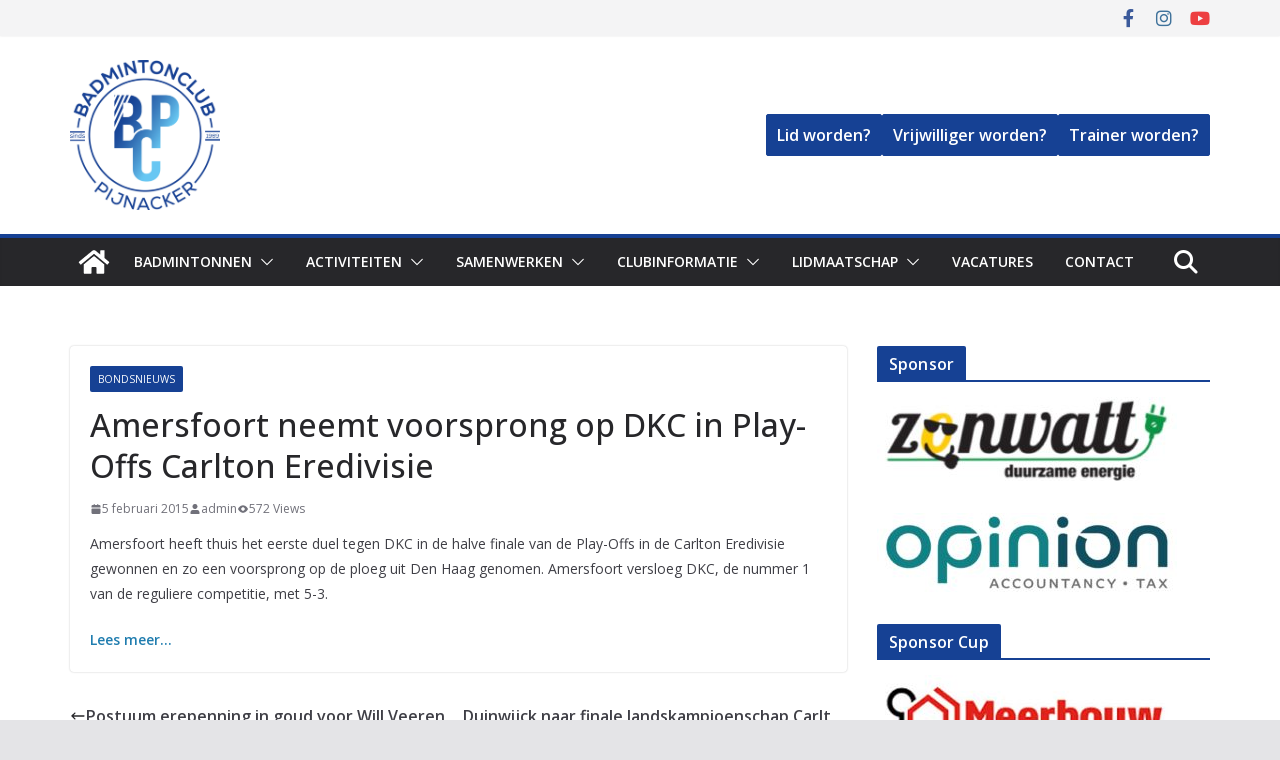

--- FILE ---
content_type: text/html; charset=UTF-8
request_url: https://www.bcpijnacker.nl/index.php/2015/02/05/amersfoort-neemt-voorsprong-op-dkc-in-play-offs-carlton-eredivisie/
body_size: 13451
content:
<!doctype html><html lang="nl-NL"><head><meta charset="UTF-8"/><meta name="viewport" content="width=device-width, initial-scale=1"><link rel="profile" href="http://gmpg.org/xfn/11"/><link media="all" href="https://www.bcpijnacker.nl/wp-content/cache/autoptimize/css/autoptimize_1494387e5f4484e3fbcc8e6ec1ab03b7.css" rel="stylesheet"><link media="screen" href="https://www.bcpijnacker.nl/wp-content/cache/autoptimize/css/autoptimize_d5f6a96584ba0edfadb122671c5d1f7e.css" rel="stylesheet"><title>Amersfoort neemt voorsprong op DKC in Play-Offs Carlton Eredivisie</title><meta name='robots' content='max-image-preview:large' /> <script>window._wca = window._wca || [];</script> <link rel='dns-prefetch' href='//stats.wp.com' /><link rel='dns-prefetch' href='//fonts.googleapis.com' /><link rel="alternate" type="application/rss+xml" title=" &raquo; feed" href="https://www.bcpijnacker.nl/index.php/feed/" /><link rel="alternate" type="application/rss+xml" title=" &raquo; reacties feed" href="https://www.bcpijnacker.nl/index.php/comments/feed/" /><link rel="alternate" type="text/calendar" title=" &raquo; iCal Feed" href="https://www.bcpijnacker.nl/index.php/events/?ical=1" /> <script type="text/javascript">window._wpemojiSettings = {"baseUrl":"https:\/\/s.w.org\/images\/core\/emoji\/15.0.3\/72x72\/","ext":".png","svgUrl":"https:\/\/s.w.org\/images\/core\/emoji\/15.0.3\/svg\/","svgExt":".svg","source":{"concatemoji":"https:\/\/www.bcpijnacker.nl\/wp-includes\/js\/wp-emoji-release.min.js?ver=6.7.4"}};
/*! This file is auto-generated */
!function(i,n){var o,s,e;function c(e){try{var t={supportTests:e,timestamp:(new Date).valueOf()};sessionStorage.setItem(o,JSON.stringify(t))}catch(e){}}function p(e,t,n){e.clearRect(0,0,e.canvas.width,e.canvas.height),e.fillText(t,0,0);var t=new Uint32Array(e.getImageData(0,0,e.canvas.width,e.canvas.height).data),r=(e.clearRect(0,0,e.canvas.width,e.canvas.height),e.fillText(n,0,0),new Uint32Array(e.getImageData(0,0,e.canvas.width,e.canvas.height).data));return t.every(function(e,t){return e===r[t]})}function u(e,t,n){switch(t){case"flag":return n(e,"\ud83c\udff3\ufe0f\u200d\u26a7\ufe0f","\ud83c\udff3\ufe0f\u200b\u26a7\ufe0f")?!1:!n(e,"\ud83c\uddfa\ud83c\uddf3","\ud83c\uddfa\u200b\ud83c\uddf3")&&!n(e,"\ud83c\udff4\udb40\udc67\udb40\udc62\udb40\udc65\udb40\udc6e\udb40\udc67\udb40\udc7f","\ud83c\udff4\u200b\udb40\udc67\u200b\udb40\udc62\u200b\udb40\udc65\u200b\udb40\udc6e\u200b\udb40\udc67\u200b\udb40\udc7f");case"emoji":return!n(e,"\ud83d\udc26\u200d\u2b1b","\ud83d\udc26\u200b\u2b1b")}return!1}function f(e,t,n){var r="undefined"!=typeof WorkerGlobalScope&&self instanceof WorkerGlobalScope?new OffscreenCanvas(300,150):i.createElement("canvas"),a=r.getContext("2d",{willReadFrequently:!0}),o=(a.textBaseline="top",a.font="600 32px Arial",{});return e.forEach(function(e){o[e]=t(a,e,n)}),o}function t(e){var t=i.createElement("script");t.src=e,t.defer=!0,i.head.appendChild(t)}"undefined"!=typeof Promise&&(o="wpEmojiSettingsSupports",s=["flag","emoji"],n.supports={everything:!0,everythingExceptFlag:!0},e=new Promise(function(e){i.addEventListener("DOMContentLoaded",e,{once:!0})}),new Promise(function(t){var n=function(){try{var e=JSON.parse(sessionStorage.getItem(o));if("object"==typeof e&&"number"==typeof e.timestamp&&(new Date).valueOf()<e.timestamp+604800&&"object"==typeof e.supportTests)return e.supportTests}catch(e){}return null}();if(!n){if("undefined"!=typeof Worker&&"undefined"!=typeof OffscreenCanvas&&"undefined"!=typeof URL&&URL.createObjectURL&&"undefined"!=typeof Blob)try{var e="postMessage("+f.toString()+"("+[JSON.stringify(s),u.toString(),p.toString()].join(",")+"));",r=new Blob([e],{type:"text/javascript"}),a=new Worker(URL.createObjectURL(r),{name:"wpTestEmojiSupports"});return void(a.onmessage=function(e){c(n=e.data),a.terminate(),t(n)})}catch(e){}c(n=f(s,u,p))}t(n)}).then(function(e){for(var t in e)n.supports[t]=e[t],n.supports.everything=n.supports.everything&&n.supports[t],"flag"!==t&&(n.supports.everythingExceptFlag=n.supports.everythingExceptFlag&&n.supports[t]);n.supports.everythingExceptFlag=n.supports.everythingExceptFlag&&!n.supports.flag,n.DOMReady=!1,n.readyCallback=function(){n.DOMReady=!0}}).then(function(){return e}).then(function(){var e;n.supports.everything||(n.readyCallback(),(e=n.source||{}).concatemoji?t(e.concatemoji):e.wpemoji&&e.twemoji&&(t(e.twemoji),t(e.wpemoji)))}))}((window,document),window._wpemojiSettings);</script> <link rel='stylesheet' id='colormag_googlefonts-css' href='//fonts.googleapis.com/css?family=Open+Sans%3A600%2Cregular%2C500&#038;subset=latin&#038;1&#038;display=swap&#038;ver=4.1.7' type='text/css' media='all' /> <script type="text/javascript" src="https://www.bcpijnacker.nl/wp-includes/js/jquery/jquery.min.js?ver=3.7.1" id="jquery-core-js"></script> <script type="text/javascript" id="wc-add-to-cart-js-extra">var wc_add_to_cart_params = {"ajax_url":"\/wp-admin\/admin-ajax.php","wc_ajax_url":"\/?wc-ajax=%%endpoint%%","i18n_view_cart":"Bekijk winkelwagen","cart_url":"https:\/\/www.bcpijnacker.nl\/index.php\/webshop\/winkelmand\/","is_cart":"","cart_redirect_after_add":"no"};</script> <script type="text/javascript" id="woocommerce-js-extra">var woocommerce_params = {"ajax_url":"\/wp-admin\/admin-ajax.php","wc_ajax_url":"\/?wc-ajax=%%endpoint%%","i18n_password_show":"Wachtwoord weergeven","i18n_password_hide":"Wachtwoord verbergen"};</script> <!--[if lte IE 8]> <script type="text/javascript" src="https://www.bcpijnacker.nl/wp-content/themes/colormag-pro/assets/js/html5shiv.min.js?ver=4.1.7" id="html5-js"></script> <![endif]--> <script type="text/javascript" src="https://stats.wp.com/s-202604.js" id="woocommerce-analytics-js" defer="defer" data-wp-strategy="defer"></script> <link rel="https://api.w.org/" href="https://www.bcpijnacker.nl/index.php/wp-json/" /><link rel="alternate" title="JSON" type="application/json" href="https://www.bcpijnacker.nl/index.php/wp-json/wp/v2/posts/1385" /><link rel="EditURI" type="application/rsd+xml" title="RSD" href="https://www.bcpijnacker.nl/xmlrpc.php?rsd" /><link rel="canonical" href="https://www.bcpijnacker.nl/index.php/2015/02/05/amersfoort-neemt-voorsprong-op-dkc-in-play-offs-carlton-eredivisie/" /><link rel='shortlink' href='https://www.bcpijnacker.nl/?p=1385' /><link rel="alternate" title="oEmbed (JSON)" type="application/json+oembed" href="https://www.bcpijnacker.nl/index.php/wp-json/oembed/1.0/embed?url=https%3A%2F%2Fwww.bcpijnacker.nl%2Findex.php%2F2015%2F02%2F05%2Famersfoort-neemt-voorsprong-op-dkc-in-play-offs-carlton-eredivisie%2F" /><link rel="alternate" title="oEmbed (XML)" type="text/xml+oembed" href="https://www.bcpijnacker.nl/index.php/wp-json/oembed/1.0/embed?url=https%3A%2F%2Fwww.bcpijnacker.nl%2Findex.php%2F2015%2F02%2F05%2Famersfoort-neemt-voorsprong-op-dkc-in-play-offs-carlton-eredivisie%2F&#038;format=xml" /><meta name="tec-api-version" content="v1"><meta name="tec-api-origin" content="https://www.bcpijnacker.nl"><link rel="alternate" href="https://www.bcpijnacker.nl/index.php/wp-json/tribe/events/v1/" /> <noscript><style>.woocommerce-product-gallery{ opacity: 1 !important; }</style></noscript><meta name="generator" content="Elementor 3.34.1; features: additional_custom_breakpoints; settings: css_print_method-internal, google_font-enabled, font_display-auto"></head><body class="post-template-default single single-post postid-1385 single-format-standard wp-custom-logo wp-embed-responsive theme-colormag-pro woocommerce-no-js tribe-no-js cm-header-layout-1 adv-style-1  wide woocommerce-active elementor-default elementor-kit-5806"><div id="page" class="hfeed site"> <a class="skip-link screen-reader-text" href="#main">Skip to content</a><header id="cm-masthead" class="cm-header cm-layout-1 cm-layout-1-style-1 cm-full-width"><div class="cm-top-bar"><div class="cm-container "><div class="cm-row"><div class="cm-top-bar__1"></div><div class="cm-top-bar__2"><div class="social-links"><ul><li><a href="https://www.facebook.com/BCPijnacker" target="_blank"><i class="fa fa-facebook"></i></a></li><li><a href="https://www.instagram.com/badmintonclubpijnacker/" target="_blank"><i class="fa fa-instagram"></i></a></li><li><a href="https://www.youtube.com/channel/UCq56cRipp2bEk9qtNUpH8lw" target="_blank"><i class="fa fa-youtube"></i></a></li></ul></div></div></div></div></div><div class="cm-main-header"><div id="cm-header-1" class="cm-header-1"><div class="cm-container"><div class="cm-row"><div class="cm-header-col-1"><div id="cm-site-branding" class="cm-site-branding"> <a href="https://www.bcpijnacker.nl/" class="custom-logo-link" rel="home"><img fetchpriority="high" width="2560" height="2558" src="https://www.bcpijnacker.nl/wp-content/uploads/2024/05/CBC_BCP_Logo_RGB-1-scaled.jpg" class="custom-logo" alt="" decoding="async" srcset="" sizes="(max-width: 2560px) 100vw, 2560px" /></a></div><div id="cm-site-info" class=""><h3 class="cm-site-title"> <a href="https://www.bcpijnacker.nl/" title="" rel="home"></a></h3></div></div><div class="cm-header-col-2"><div id="header-right-sidebar" class="clearfix"><aside id="block-9" class="widget widget_block clearfix"><div class="wp-block-buttons is-content-justification-left is-layout-flex wp-container-core-buttons-is-layout-1 wp-block-buttons-is-layout-flex"><div class="wp-block-button"><a class="wp-block-button__link has-text-align-center wp-element-button" href="https://www.bcpijnacker.nl/index.php/lidmaatschap-inschrijven/">Lid worden?</a></div><div class="wp-block-button"><a class="wp-block-button__link wp-element-button mail-link" href="javascript:;" data-enc-email=" ibbemvggre[at]opcvwanpxre.ay" data-wpel-link="ignore">Vrijwilliger worden?</a></div><div class="wp-block-button"><a class="wp-block-button__link wp-element-button" href="https://www.bcpijnacker.nl/index.php/2024/07/08/wij-zoeken-jou-als-trainer-voor-de-woensdagavond-2/">Trainer worden?</a></div></div></aside></div></div></div></div></div><div id="cm-header-2" class="cm-header-2"><nav id="cm-primary-nav" class="cm-primary-nav"><div class="cm-container"><div class="cm-row"><div class="cm-home-icon"> <a href="https://www.bcpijnacker.nl/"
 title=""
 > <svg class="cm-icon cm-icon--home" xmlns="http://www.w3.org/2000/svg" viewBox="0 0 28 22"><path d="M13.6465 6.01133L5.11148 13.0409V20.6278C5.11148 20.8242 5.18952 21.0126 5.32842 21.1515C5.46733 21.2904 5.65572 21.3685 5.85217 21.3685L11.0397 21.3551C11.2355 21.3541 11.423 21.2756 11.5611 21.1368C11.6992 20.998 11.7767 20.8102 11.7767 20.6144V16.1837C11.7767 15.9873 11.8547 15.7989 11.9937 15.66C12.1326 15.521 12.321 15.443 12.5174 15.443H15.4801C15.6766 15.443 15.865 15.521 16.0039 15.66C16.1428 15.7989 16.2208 15.9873 16.2208 16.1837V20.6111C16.2205 20.7086 16.2394 20.8052 16.2765 20.8953C16.3136 20.9854 16.3681 21.0673 16.4369 21.1364C16.5057 21.2054 16.5875 21.2602 16.6775 21.2975C16.7675 21.3349 16.864 21.3541 16.9615 21.3541L22.1472 21.3685C22.3436 21.3685 22.532 21.2904 22.6709 21.1515C22.8099 21.0126 22.8879 20.8242 22.8879 20.6278V13.0358L14.3548 6.01133C14.2544 5.93047 14.1295 5.88637 14.0006 5.88637C13.8718 5.88637 13.7468 5.93047 13.6465 6.01133ZM27.1283 10.7892L23.2582 7.59917V1.18717C23.2582 1.03983 23.1997 0.898538 23.0955 0.794359C22.9913 0.69018 22.8501 0.631653 22.7027 0.631653H20.1103C19.963 0.631653 19.8217 0.69018 19.7175 0.794359C19.6133 0.898538 19.5548 1.03983 19.5548 1.18717V4.54848L15.4102 1.13856C15.0125 0.811259 14.5134 0.632307 13.9983 0.632307C13.4832 0.632307 12.9841 0.811259 12.5864 1.13856L0.868291 10.7892C0.81204 10.8357 0.765501 10.8928 0.731333 10.9573C0.697165 11.0218 0.676038 11.0924 0.66916 11.165C0.662282 11.2377 0.669786 11.311 0.691245 11.3807C0.712704 11.4505 0.747696 11.5153 0.794223 11.5715L1.97469 13.0066C2.02109 13.063 2.07816 13.1098 2.14264 13.1441C2.20711 13.1784 2.27773 13.1997 2.35044 13.2067C2.42315 13.2137 2.49653 13.2063 2.56638 13.1849C2.63623 13.1636 2.70118 13.1286 2.7575 13.0821L13.6465 4.11333C13.7468 4.03247 13.8718 3.98837 14.0006 3.98837C14.1295 3.98837 14.2544 4.03247 14.3548 4.11333L25.2442 13.0821C25.3004 13.1286 25.3653 13.1636 25.435 13.1851C25.5048 13.2065 25.5781 13.214 25.6507 13.2071C25.7234 13.2003 25.794 13.1791 25.8584 13.145C25.9229 13.1108 25.98 13.0643 26.0265 13.008L27.207 11.5729C27.2535 11.5164 27.2883 11.4512 27.3095 11.3812C27.3307 11.3111 27.3379 11.2375 27.3306 11.1647C27.3233 11.0919 27.3016 11.0212 27.2669 10.9568C27.2322 10.8923 27.1851 10.8354 27.1283 10.7892Z" /></svg> </a></div><div class="cm-header-actions"><div class="cm-top-search"> <i class="fa fa-search search-top"></i><div class="search-form-top"><form action="https://www.bcpijnacker.nl/" class="search-form searchform clearfix" method="get" role="search"><div class="search-wrap"> <input type="search"
 class="s field"
 name="s"
 value=""
 placeholder="Zoeken"
 /> <button class="search-icon" type="submit"></button></div></form></div></div></div><p class="cm-menu-toggle" aria-expanded="false"> <svg class="cm-icon cm-icon--bars" xmlns="http://www.w3.org/2000/svg" viewBox="0 0 24 24"><path d="M21 19H3a1 1 0 0 1 0-2h18a1 1 0 0 1 0 2Zm0-6H3a1 1 0 0 1 0-2h18a1 1 0 0 1 0 2Zm0-6H3a1 1 0 0 1 0-2h18a1 1 0 0 1 0 2Z"></path></svg> <svg class="cm-icon cm-icon--x-mark" xmlns="http://www.w3.org/2000/svg" viewBox="0 0 24 24"><path d="m13.4 12 8.3-8.3c.4-.4.4-1 0-1.4s-1-.4-1.4 0L12 10.6 3.7 2.3c-.4-.4-1-.4-1.4 0s-.4 1 0 1.4l8.3 8.3-8.3 8.3c-.4.4-.4 1 0 1.4.2.2.4.3.7.3s.5-.1.7-.3l8.3-8.3 8.3 8.3c.2.2.5.3.7.3s.5-.1.7-.3c.4-.4.4-1 0-1.4L13.4 12z"></path></svg></p><div class="cm-menu-primary-container"><ul id="menu-main-menu" class="menu"><li id="menu-item-9214" class="menu-item menu-item-type-post_type menu-item-object-page menu-item-has-children menu-item-9214"><a href="https://www.bcpijnacker.nl/index.php/ik-ben-nieuw/">Badmintonnen</a><span role="button" tabindex="0" class="cm-submenu-toggle" onkeypress=""><svg class="cm-icon" xmlns="http://www.w3.org/2000/svg" xml:space="preserve" viewBox="0 0 24 24"><path d="M12 17.5c-.3 0-.5-.1-.7-.3l-9-9c-.4-.4-.4-1 0-1.4s1-.4 1.4 0l8.3 8.3 8.3-8.3c.4-.4 1-.4 1.4 0s.4 1 0 1.4l-9 9c-.2.2-.4.3-.7.3z"/></svg></span><ul class="sub-menu"><li id="menu-item-3043" class="menu-item menu-item-type-post_type menu-item-object-page menu-item-3043"><a href="https://www.bcpijnacker.nl/index.php/badmintonlessen/vrij-spelen/">Vrij spelen</a></li><li id="menu-item-3023" class="menu-item menu-item-type-post_type menu-item-object-page menu-item-3023"><a href="https://www.bcpijnacker.nl/index.php/badmintonles/">Trainen</a></li><li id="menu-item-3001" class="menu-item menu-item-type-post_type menu-item-object-page menu-item-has-children menu-item-3001"><a href="https://www.bcpijnacker.nl/index.php/competities/">Competitie</a><span role="button" tabindex="0" class="cm-submenu-toggle" onkeypress=""><svg class="cm-icon" xmlns="http://www.w3.org/2000/svg" xml:space="preserve" viewBox="0 0 24 24"><path d="M12 17.5c-.3 0-.5-.1-.7-.3l-9-9c-.4-.4-.4-1 0-1.4s1-.4 1.4 0l8.3 8.3 8.3-8.3c.4-.4 1-.4 1.4 0s.4 1 0 1.4l-9 9c-.2.2-.4.3-.7.3z"/></svg></span><ul class="sub-menu"><li id="menu-item-3133" class="menu-item menu-item-type-post_type menu-item-object-page menu-item-3133"><a href="https://www.bcpijnacker.nl/index.php/uitslagen/">Uitslagen</a></li></ul></li><li id="menu-item-3006" class="menu-item menu-item-type-post_type menu-item-object-page menu-item-3006"><a href="https://www.bcpijnacker.nl/index.php/toernooien/">Toernooien</a></li><li id="menu-item-9064" class="menu-item menu-item-type-post_type menu-item-object-page menu-item-9064"><a href="https://www.bcpijnacker.nl/index.php/blessure/">Blessures</a></li><li id="menu-item-3118" class="menu-item menu-item-type-post_type menu-item-object-page menu-item-3118"><a href="https://www.bcpijnacker.nl/index.php/badmintonlessen/speeltijden/">Tijden en locaties</a></li></ul></li><li id="menu-item-9448" class="menu-item menu-item-type-post_type menu-item-object-page menu-item-has-children menu-item-9448"><a href="https://www.bcpijnacker.nl/index.php/ik-ben-lid/">Activiteiten</a><span role="button" tabindex="0" class="cm-submenu-toggle" onkeypress=""><svg class="cm-icon" xmlns="http://www.w3.org/2000/svg" xml:space="preserve" viewBox="0 0 24 24"><path d="M12 17.5c-.3 0-.5-.1-.7-.3l-9-9c-.4-.4-.4-1 0-1.4s1-.4 1.4 0l8.3 8.3 8.3-8.3c.4-.4 1-.4 1.4 0s.4 1 0 1.4l-9 9c-.2.2-.4.3-.7.3z"/></svg></span><ul class="sub-menu"><li id="menu-item-8929" class="menu-item menu-item-type-custom menu-item-object-custom menu-item-8929"><a href="https://www.bcpijnacker.nl/index.php/events/">Agenda</a></li></ul></li><li id="menu-item-9445" class="menu-item menu-item-type-post_type menu-item-object-page menu-item-has-children menu-item-9445"><a href="https://www.bcpijnacker.nl/index.php/ik-wil-samenwerken-2/">Samenwerken</a><span role="button" tabindex="0" class="cm-submenu-toggle" onkeypress=""><svg class="cm-icon" xmlns="http://www.w3.org/2000/svg" xml:space="preserve" viewBox="0 0 24 24"><path d="M12 17.5c-.3 0-.5-.1-.7-.3l-9-9c-.4-.4-.4-1 0-1.4s1-.4 1.4 0l8.3 8.3 8.3-8.3c.4-.4 1-.4 1.4 0s.4 1 0 1.4l-9 9c-.2.2-.4.3-.7.3z"/></svg></span><ul class="sub-menu"><li id="menu-item-2865" class="menu-item menu-item-type-post_type menu-item-object-page menu-item-2865"><a href="https://www.bcpijnacker.nl/index.php/sponsors/sponsor-als-bedrijf/">Bedrijven</a></li><li id="menu-item-9042" class="menu-item menu-item-type-post_type menu-item-object-page menu-item-9042"><a href="https://www.bcpijnacker.nl/index.php/verenigingen/">Verenigingen</a></li><li id="menu-item-8845" class="menu-item menu-item-type-post_type menu-item-object-page menu-item-8845"><a href="https://www.bcpijnacker.nl/index.php/schoolbadminton/">Scholen/Kinderopvang</a></li></ul></li><li id="menu-item-3331" class="menu-item menu-item-type-custom menu-item-object-custom menu-item-has-children menu-item-3331"><a href="#">Clubinformatie</a><span role="button" tabindex="0" class="cm-submenu-toggle" onkeypress=""><svg class="cm-icon" xmlns="http://www.w3.org/2000/svg" xml:space="preserve" viewBox="0 0 24 24"><path d="M12 17.5c-.3 0-.5-.1-.7-.3l-9-9c-.4-.4-.4-1 0-1.4s1-.4 1.4 0l8.3 8.3 8.3-8.3c.4-.4 1-.4 1.4 0s.4 1 0 1.4l-9 9c-.2.2-.4.3-.7.3z"/></svg></span><ul class="sub-menu"><li id="menu-item-2925" class="menu-item menu-item-type-post_type menu-item-object-page menu-item-has-children menu-item-2925"><a href="https://www.bcpijnacker.nl/index.php/over-badminton-club-pijnacker/">Over ons</a><span role="button" tabindex="0" class="cm-submenu-toggle" onkeypress=""><svg class="cm-icon" xmlns="http://www.w3.org/2000/svg" xml:space="preserve" viewBox="0 0 24 24"><path d="M12 17.5c-.3 0-.5-.1-.7-.3l-9-9c-.4-.4-.4-1 0-1.4s1-.4 1.4 0l8.3 8.3 8.3-8.3c.4-.4 1-.4 1.4 0s.4 1 0 1.4l-9 9c-.2.2-.4.3-.7.3z"/></svg></span><ul class="sub-menu"><li id="menu-item-2913" class="menu-item menu-item-type-post_type menu-item-object-page menu-item-2913"><a href="https://www.bcpijnacker.nl/index.php/over-badminton-club-pijnacker/bestuursleden/">Bestuursleden</a></li><li id="menu-item-3119" class="menu-item menu-item-type-post_type menu-item-object-page menu-item-3119"><a href="https://www.bcpijnacker.nl/index.php/badmintonlessen/vertrouwens-contactpersoon/">Vertrouwenspersoon</a></li><li id="menu-item-10924" class="menu-item menu-item-type-post_type menu-item-object-page menu-item-10924"><a href="https://www.bcpijnacker.nl/index.php/statuten/">Statuten</a></li></ul></li><li id="menu-item-2873" class="menu-item menu-item-type-post_type menu-item-object-page menu-item-2873"><a href="https://www.bcpijnacker.nl/index.php/sponsors/onze-sponsors/">Onze sponsors</a></li><li id="menu-item-4827" class="menu-item menu-item-type-post_type menu-item-object-page menu-item-4827"><a href="https://www.bcpijnacker.nl/index.php/webshop/">Webshop</a></li><li id="menu-item-10088" class="menu-item menu-item-type-post_type menu-item-object-page menu-item-10088"><a href="https://www.bcpijnacker.nl/index.php/webshop/winkelmand/">Winkelmand</a></li></ul></li><li id="menu-item-4946" class="menu-item menu-item-type-custom menu-item-object-custom menu-item-has-children menu-item-4946"><a href="#">Lidmaatschap</a><span role="button" tabindex="0" class="cm-submenu-toggle" onkeypress=""><svg class="cm-icon" xmlns="http://www.w3.org/2000/svg" xml:space="preserve" viewBox="0 0 24 24"><path d="M12 17.5c-.3 0-.5-.1-.7-.3l-9-9c-.4-.4-.4-1 0-1.4s1-.4 1.4 0l8.3 8.3 8.3-8.3c.4-.4 1-.4 1.4 0s.4 1 0 1.4l-9 9c-.2.2-.4.3-.7.3z"/></svg></span><ul class="sub-menu"><li id="menu-item-4826" class="menu-item menu-item-type-post_type menu-item-object-page menu-item-4826"><a href="https://www.bcpijnacker.nl/index.php/contributie/">Contributie</a></li><li id="menu-item-3120" class="menu-item menu-item-type-post_type menu-item-object-page menu-item-3120"><a href="https://www.bcpijnacker.nl/index.php/lidmaatschap-inschrijven/">Inschrijven</a></li><li id="menu-item-7333" class="menu-item menu-item-type-custom menu-item-object-custom menu-item-7333"><a href="https://www.bcpijnacker.nl/index.php/uitschrijven/">Uitschrijven</a></li></ul></li><li id="menu-item-9026" class="menu-item menu-item-type-post_type menu-item-object-page menu-item-9026"><a href="https://www.bcpijnacker.nl/index.php/vacatures-2/">Vacatures</a></li><li id="menu-item-3122" class="menu-item menu-item-type-post_type menu-item-object-page menu-item-3122"><a href="https://www.bcpijnacker.nl/index.php/contact-2/">Contact</a></li></ul></div></div></div></nav></div></div></header><div id="cm-content" class="cm-content"><div class="cm-container"><div class="cm-row"><div id="cm-primary" class="cm-primary"><div class="cm-posts" class="clearfix"><article id="post-1385" class="post-1385 post type-post status-publish format-standard hentry category-bondsnieuws"><div class="cm-post-content"><div class="cm-entry-header-meta"><div class="cm-post-categories"><a href="https://www.bcpijnacker.nl/index.php/category/bondsnieuws/" rel="category tag">Bondsnieuws</a></div></div><header class="cm-entry-header"><h1 class="cm-entry-title"> Amersfoort neemt voorsprong op DKC in Play-Offs Carlton Eredivisie</h1></header><div class="cm-below-entry-meta "><span class="cm-post-date"><a href="https://www.bcpijnacker.nl/index.php/2015/02/05/amersfoort-neemt-voorsprong-op-dkc-in-play-offs-carlton-eredivisie/" title="00:00" rel="bookmark"><svg class="cm-icon cm-icon--calendar-fill" xmlns="http://www.w3.org/2000/svg" viewBox="0 0 24 24"><path d="M21.1 6.6v1.6c0 .6-.4 1-1 1H3.9c-.6 0-1-.4-1-1V6.6c0-1.5 1.3-2.8 2.8-2.8h1.7V3c0-.6.4-1 1-1s1 .4 1 1v.8h5.2V3c0-.6.4-1 1-1s1 .4 1 1v.8h1.7c1.5 0 2.8 1.3 2.8 2.8zm-1 4.6H3.9c-.6 0-1 .4-1 1v7c0 1.5 1.3 2.8 2.8 2.8h12.6c1.5 0 2.8-1.3 2.8-2.8v-7c0-.6-.4-1-1-1z"></path></svg> <time class="entry-date published updated" datetime="2015-02-05T00:00:00+01:00">5 februari 2015</time></a></span> <span class="cm-author cm-vcard"> <svg class="cm-icon cm-icon--user" xmlns="http://www.w3.org/2000/svg" viewBox="0 0 24 24"><path d="M7 7c0-2.8 2.2-5 5-5s5 2.2 5 5-2.2 5-5 5-5-2.2-5-5zm9 7H8c-2.8 0-5 2.2-5 5v2c0 .6.4 1 1 1h16c.6 0 1-.4 1-1v-2c0-2.8-2.2-5-5-5z"></path></svg> <a class="url fn n"
 href="https://www.bcpijnacker.nl/index.php/author/bcp/"
 title="admin"
 > admin </a> </span> <span class="cm-post-views"><svg class="cm-icon cm-icon--eye" xmlns="http://www.w3.org/2000/svg" viewBox="0 0 24 24"><path d="M21.9 11.6c-.2-.2-3.6-7-9.9-7s-9.8 6.7-9.9 7c-.1.3-.1.6 0 .9.2.2 3.7 7 9.9 7s9.7-6.8 9.9-7c.1-.3.1-.6 0-.9zM12 15.5c-2 0-3.5-1.5-3.5-3.5S10 8.5 12 8.5s3.5 1.5 3.5 3.5-1.5 3.5-3.5 3.5z"></path></svg><span class="total-views">572 Views</span></span></div><div class="cm-entry-summary"><p>Amersfoort heeft thuis het eerste duel tegen DKC in de halve finale van de Play-Offs in de Carlton Eredivisie gewonnen en zo een voorsprong op de ploeg uit Den Haag genomen. Amersfoort versloeg DKC, de nummer 1 van de reguliere competitie, met 5-3.</p><p><strong><a class="rssreadon" rel="external noopener noreferrer" title="Amersfoort neemt voorsprong op DKC in Play-Offs Ca" href="http://www.badminton.nl//nieuws/wedstrijdbadminton/amersfoort_neemt_voorsprong_op_dkc_in_play-offs_carlton_eredivisie" target="_blank">Lees meer&#8230;</a></strong></p></div></div></article></div><ul class="default-wp-page"><li class="previous"><a href="https://www.bcpijnacker.nl/index.php/2015/02/04/postuum-erepenning-in-goud-voor-will-veeren/" rel="prev"><span class="meta-nav"><svg class="cm-icon cm-icon--arrow-left-long" xmlns="http://www.w3.org/2000/svg" viewBox="0 0 24 24"><path d="M2 12.38a1 1 0 0 1 0-.76.91.91 0 0 1 .22-.33L6.52 7a1 1 0 0 1 1.42 0 1 1 0 0 1 0 1.41L5.36 11H21a1 1 0 0 1 0 2H5.36l2.58 2.58a1 1 0 0 1 0 1.41 1 1 0 0 1-.71.3 1 1 0 0 1-.71-.3l-4.28-4.28a.91.91 0 0 1-.24-.33Z"></path></svg></span> Postuum erepenning in goud voor Will Veeren</a></li><li class="next"><a href="https://www.bcpijnacker.nl/index.php/2015/02/08/duinwijck-naar-finale-landskampioenschap-carlton-eredivisie/" rel="next">Duinwijck naar finale landskampioenschap Carlton Eredivisie <span class="meta-nav"><svg class="cm-icon cm-icon--arrow-right-long" xmlns="http://www.w3.org/2000/svg" viewBox="0 0 24 24"><path d="M21.92 12.38a1 1 0 0 0 0-.76 1 1 0 0 0-.21-.33L17.42 7A1 1 0 0 0 16 8.42L18.59 11H2.94a1 1 0 1 0 0 2h15.65L16 15.58A1 1 0 0 0 16 17a1 1 0 0 0 1.41 0l4.29-4.28a1 1 0 0 0 .22-.34Z"></path></svg></span></a></li></ul></div><div id="cm-secondary" class="cm-secondary"><aside id="woocommerce_widget_cart-3" class="widget woocommerce widget_shopping_cart"><h3 class="cm-widget-title"><span>Cart</span></h3><div class="hide_cart_widget_if_empty"><div class="widget_shopping_cart_content"></div></div></aside><aside id="media_image-4" class="widget widget_media_image"><h3 class="cm-widget-title"><span>Sponsor</span></h3><a href="http://www.zonwatt.nl"><img width="300" height="84" src="https://www.bcpijnacker.nl/wp-content/uploads/2020/11/zonwatt_2020-320x90-1-300x84.jpg" class="image wp-image-6862  attachment-medium size-medium" alt="" style="max-width: 100%; height: auto;" decoding="async" srcset="https://www.bcpijnacker.nl/wp-content/uploads/2020/11/zonwatt_2020-320x90-1-300x84.jpg 300w, https://www.bcpijnacker.nl/wp-content/uploads/2020/11/zonwatt_2020-320x90-1.jpg 320w" sizes="(max-width: 300px) 100vw, 300px" /></a></aside><aside id="media_image-7" class="widget widget_media_image"><a href="https://opinionadviseurs.nl/"><img width="300" height="79" src="https://www.bcpijnacker.nl/wp-content/uploads/2023/03/BCP-Opinion-300x79.jpeg" class="image wp-image-8711  attachment-medium size-medium" alt="" style="max-width: 100%; height: auto;" decoding="async" srcset="https://www.bcpijnacker.nl/wp-content/uploads/2023/03/BCP-Opinion-300x79.jpeg 300w, https://www.bcpijnacker.nl/wp-content/uploads/2023/03/BCP-Opinion-1024x269.jpeg 1024w, https://www.bcpijnacker.nl/wp-content/uploads/2023/03/BCP-Opinion-768x202.jpeg 768w, https://www.bcpijnacker.nl/wp-content/uploads/2023/03/BCP-Opinion-1536x404.jpeg 1536w, https://www.bcpijnacker.nl/wp-content/uploads/2023/03/BCP-Opinion-600x158.jpeg 600w, https://www.bcpijnacker.nl/wp-content/uploads/2023/03/BCP-Opinion.jpeg 1600w" sizes="(max-width: 300px) 100vw, 300px" /></a></aside><aside id="media_image-5" class="widget widget_media_image"><h3 class="cm-widget-title"><span>Sponsor Cup</span></h3><a href="http://www.meerbouw.nl"><img width="300" height="84" src="https://www.bcpijnacker.nl/wp-content/uploads/2019/05/meerbouw_320x90-300x84.jpg" class="image wp-image-2832  attachment-medium size-medium" alt="" style="max-width: 100%; height: auto;" decoding="async" srcset="https://www.bcpijnacker.nl/wp-content/uploads/2019/05/meerbouw_320x90-300x84.jpg 300w, https://www.bcpijnacker.nl/wp-content/uploads/2019/05/meerbouw_320x90.jpg 320w" sizes="(max-width: 300px) 100vw, 300px" /></a></aside><aside id="block-8" class="widget widget_block"><h2 class="wp-block-heading">SponsorKliks</h2></aside><aside id="block-7" class="widget widget_block"><iframe src="https://bannerbuilder.sponsorkliks.com/skinfo.php?&background-color=FFE238&text-color=14832C&header-background-color=FFFFFF&header-text-color=FFFFFF&odd-row=FFFFFF&even-row=09494a&odd-row-text=09494a&even-row-text=ffffff&type=financial&club_id=4983&width=300&height=100" frameborder="0" width="300" height="100"></iframe></aside><aside id="media_image-10" class="widget widget_media_image"><h3 class="cm-widget-title"><span>Webshop</span></h3><a href="https://www.bcpijnacker.nl/index.php/webshop/"><img width="300" height="100" src="https://www.bcpijnacker.nl/wp-content/uploads/2023/01/webshop.jpg" class="image wp-image-8598  attachment-full size-full" alt="" style="max-width: 100%; height: auto;" decoding="async" /></a></aside></div></div></div></div><footer id="cm-footer" class="cm-footer "><div class="cm-footer-cols"><div class="cm-container"><div class="cm-row"><div class="cm-upper-footer-cols"><div class="cm-upper-footer-col cm-upper-footer-col--1"><aside id="block-6" class="widget widget_block"><h2 class="wp-block-heading">Al ons nieuws</h2></aside><aside id="block-5" class="widget widget_block widget_archive"><div class="wp-block-archives-dropdown wp-block-archives"><label for="wp-block-archives-1" class="wp-block-archives__label screen-reader-text">Archieven</label> <select id="wp-block-archives-1" name="archive-dropdown" onchange="document.location.href=this.options[this.selectedIndex].value;"><option value="">Maand selecteren</option><option value='https://www.bcpijnacker.nl/index.php/2026/01/'> januari 2026 &nbsp;(1)</option><option value='https://www.bcpijnacker.nl/index.php/2025/12/'> december 2025 &nbsp;(2)</option><option value='https://www.bcpijnacker.nl/index.php/2025/11/'> november 2025 &nbsp;(2)</option><option value='https://www.bcpijnacker.nl/index.php/2025/10/'> oktober 2025 &nbsp;(3)</option><option value='https://www.bcpijnacker.nl/index.php/2025/08/'> augustus 2025 &nbsp;(2)</option><option value='https://www.bcpijnacker.nl/index.php/2025/06/'> juni 2025 &nbsp;(3)</option><option value='https://www.bcpijnacker.nl/index.php/2025/05/'> mei 2025 &nbsp;(2)</option><option value='https://www.bcpijnacker.nl/index.php/2025/04/'> april 2025 &nbsp;(1)</option><option value='https://www.bcpijnacker.nl/index.php/2025/03/'> maart 2025 &nbsp;(1)</option><option value='https://www.bcpijnacker.nl/index.php/2025/02/'> februari 2025 &nbsp;(2)</option><option value='https://www.bcpijnacker.nl/index.php/2025/01/'> januari 2025 &nbsp;(3)</option><option value='https://www.bcpijnacker.nl/index.php/2024/11/'> november 2024 &nbsp;(1)</option><option value='https://www.bcpijnacker.nl/index.php/2024/10/'> oktober 2024 &nbsp;(2)</option><option value='https://www.bcpijnacker.nl/index.php/2024/09/'> september 2024 &nbsp;(2)</option><option value='https://www.bcpijnacker.nl/index.php/2024/07/'> juli 2024 &nbsp;(5)</option><option value='https://www.bcpijnacker.nl/index.php/2024/06/'> juni 2024 &nbsp;(2)</option><option value='https://www.bcpijnacker.nl/index.php/2024/05/'> mei 2024 &nbsp;(2)</option><option value='https://www.bcpijnacker.nl/index.php/2024/03/'> maart 2024 &nbsp;(3)</option><option value='https://www.bcpijnacker.nl/index.php/2024/02/'> februari 2024 &nbsp;(3)</option><option value='https://www.bcpijnacker.nl/index.php/2024/01/'> januari 2024 &nbsp;(1)</option><option value='https://www.bcpijnacker.nl/index.php/2023/12/'> december 2023 &nbsp;(2)</option><option value='https://www.bcpijnacker.nl/index.php/2023/11/'> november 2023 &nbsp;(3)</option><option value='https://www.bcpijnacker.nl/index.php/2023/10/'> oktober 2023 &nbsp;(3)</option><option value='https://www.bcpijnacker.nl/index.php/2023/09/'> september 2023 &nbsp;(3)</option><option value='https://www.bcpijnacker.nl/index.php/2023/08/'> augustus 2023 &nbsp;(1)</option><option value='https://www.bcpijnacker.nl/index.php/2023/07/'> juli 2023 &nbsp;(6)</option><option value='https://www.bcpijnacker.nl/index.php/2023/06/'> juni 2023 &nbsp;(11)</option><option value='https://www.bcpijnacker.nl/index.php/2023/05/'> mei 2023 &nbsp;(2)</option><option value='https://www.bcpijnacker.nl/index.php/2023/04/'> april 2023 &nbsp;(2)</option><option value='https://www.bcpijnacker.nl/index.php/2023/03/'> maart 2023 &nbsp;(3)</option><option value='https://www.bcpijnacker.nl/index.php/2023/02/'> februari 2023 &nbsp;(3)</option><option value='https://www.bcpijnacker.nl/index.php/2022/12/'> december 2022 &nbsp;(2)</option><option value='https://www.bcpijnacker.nl/index.php/2022/11/'> november 2022 &nbsp;(3)</option><option value='https://www.bcpijnacker.nl/index.php/2022/10/'> oktober 2022 &nbsp;(3)</option><option value='https://www.bcpijnacker.nl/index.php/2022/07/'> juli 2022 &nbsp;(7)</option><option value='https://www.bcpijnacker.nl/index.php/2022/06/'> juni 2022 &nbsp;(4)</option><option value='https://www.bcpijnacker.nl/index.php/2022/05/'> mei 2022 &nbsp;(4)</option><option value='https://www.bcpijnacker.nl/index.php/2022/04/'> april 2022 &nbsp;(2)</option><option value='https://www.bcpijnacker.nl/index.php/2022/03/'> maart 2022 &nbsp;(2)</option><option value='https://www.bcpijnacker.nl/index.php/2022/02/'> februari 2022 &nbsp;(3)</option><option value='https://www.bcpijnacker.nl/index.php/2022/01/'> januari 2022 &nbsp;(2)</option><option value='https://www.bcpijnacker.nl/index.php/2021/11/'> november 2021 &nbsp;(3)</option><option value='https://www.bcpijnacker.nl/index.php/2021/10/'> oktober 2021 &nbsp;(3)</option><option value='https://www.bcpijnacker.nl/index.php/2021/09/'> september 2021 &nbsp;(3)</option><option value='https://www.bcpijnacker.nl/index.php/2021/08/'> augustus 2021 &nbsp;(4)</option><option value='https://www.bcpijnacker.nl/index.php/2021/07/'> juli 2021 &nbsp;(6)</option><option value='https://www.bcpijnacker.nl/index.php/2021/06/'> juni 2021 &nbsp;(3)</option><option value='https://www.bcpijnacker.nl/index.php/2021/05/'> mei 2021 &nbsp;(2)</option><option value='https://www.bcpijnacker.nl/index.php/2021/03/'> maart 2021 &nbsp;(1)</option><option value='https://www.bcpijnacker.nl/index.php/2021/02/'> februari 2021 &nbsp;(2)</option><option value='https://www.bcpijnacker.nl/index.php/2020/10/'> oktober 2020 &nbsp;(1)</option><option value='https://www.bcpijnacker.nl/index.php/2020/09/'> september 2020 &nbsp;(2)</option><option value='https://www.bcpijnacker.nl/index.php/2020/08/'> augustus 2020 &nbsp;(10)</option><option value='https://www.bcpijnacker.nl/index.php/2020/07/'> juli 2020 &nbsp;(4)</option><option value='https://www.bcpijnacker.nl/index.php/2020/06/'> juni 2020 &nbsp;(1)</option><option value='https://www.bcpijnacker.nl/index.php/2020/05/'> mei 2020 &nbsp;(3)</option><option value='https://www.bcpijnacker.nl/index.php/2020/04/'> april 2020 &nbsp;(3)</option><option value='https://www.bcpijnacker.nl/index.php/2020/03/'> maart 2020 &nbsp;(6)</option><option value='https://www.bcpijnacker.nl/index.php/2020/02/'> februari 2020 &nbsp;(1)</option><option value='https://www.bcpijnacker.nl/index.php/2020/01/'> januari 2020 &nbsp;(4)</option><option value='https://www.bcpijnacker.nl/index.php/2019/12/'> december 2019 &nbsp;(2)</option><option value='https://www.bcpijnacker.nl/index.php/2019/09/'> september 2019 &nbsp;(4)</option><option value='https://www.bcpijnacker.nl/index.php/2019/07/'> juli 2019 &nbsp;(6)</option><option value='https://www.bcpijnacker.nl/index.php/2019/06/'> juni 2019 &nbsp;(2)</option><option value='https://www.bcpijnacker.nl/index.php/2019/05/'> mei 2019 &nbsp;(1)</option><option value='https://www.bcpijnacker.nl/index.php/2019/04/'> april 2019 &nbsp;(2)</option><option value='https://www.bcpijnacker.nl/index.php/2019/03/'> maart 2019 &nbsp;(8)</option><option value='https://www.bcpijnacker.nl/index.php/2019/02/'> februari 2019 &nbsp;(4)</option><option value='https://www.bcpijnacker.nl/index.php/2018/12/'> december 2018 &nbsp;(3)</option><option value='https://www.bcpijnacker.nl/index.php/2018/11/'> november 2018 &nbsp;(6)</option><option value='https://www.bcpijnacker.nl/index.php/2018/09/'> september 2018 &nbsp;(4)</option><option value='https://www.bcpijnacker.nl/index.php/2018/08/'> augustus 2018 &nbsp;(1)</option><option value='https://www.bcpijnacker.nl/index.php/2018/07/'> juli 2018 &nbsp;(6)</option><option value='https://www.bcpijnacker.nl/index.php/2018/06/'> juni 2018 &nbsp;(4)</option><option value='https://www.bcpijnacker.nl/index.php/2018/05/'> mei 2018 &nbsp;(1)</option><option value='https://www.bcpijnacker.nl/index.php/2018/04/'> april 2018 &nbsp;(1)</option><option value='https://www.bcpijnacker.nl/index.php/2018/03/'> maart 2018 &nbsp;(9)</option><option value='https://www.bcpijnacker.nl/index.php/2018/01/'> januari 2018 &nbsp;(3)</option><option value='https://www.bcpijnacker.nl/index.php/2017/12/'> december 2017 &nbsp;(2)</option><option value='https://www.bcpijnacker.nl/index.php/2017/11/'> november 2017 &nbsp;(5)</option><option value='https://www.bcpijnacker.nl/index.php/2017/10/'> oktober 2017 &nbsp;(2)</option><option value='https://www.bcpijnacker.nl/index.php/2017/09/'> september 2017 &nbsp;(3)</option><option value='https://www.bcpijnacker.nl/index.php/2017/08/'> augustus 2017 &nbsp;(2)</option><option value='https://www.bcpijnacker.nl/index.php/2017/07/'> juli 2017 &nbsp;(4)</option><option value='https://www.bcpijnacker.nl/index.php/2017/06/'> juni 2017 &nbsp;(6)</option><option value='https://www.bcpijnacker.nl/index.php/2017/04/'> april 2017 &nbsp;(8)</option><option value='https://www.bcpijnacker.nl/index.php/2017/03/'> maart 2017 &nbsp;(3)</option><option value='https://www.bcpijnacker.nl/index.php/2017/02/'> februari 2017 &nbsp;(1)</option><option value='https://www.bcpijnacker.nl/index.php/2017/01/'> januari 2017 &nbsp;(2)</option><option value='https://www.bcpijnacker.nl/index.php/2016/11/'> november 2016 &nbsp;(1)</option><option value='https://www.bcpijnacker.nl/index.php/2016/10/'> oktober 2016 &nbsp;(1)</option><option value='https://www.bcpijnacker.nl/index.php/2016/09/'> september 2016 &nbsp;(6)</option><option value='https://www.bcpijnacker.nl/index.php/2016/06/'> juni 2016 &nbsp;(11)</option><option value='https://www.bcpijnacker.nl/index.php/2016/05/'> mei 2016 &nbsp;(35)</option><option value='https://www.bcpijnacker.nl/index.php/2016/04/'> april 2016 &nbsp;(40)</option><option value='https://www.bcpijnacker.nl/index.php/2016/03/'> maart 2016 &nbsp;(40)</option><option value='https://www.bcpijnacker.nl/index.php/2016/02/'> februari 2016 &nbsp;(39)</option><option value='https://www.bcpijnacker.nl/index.php/2016/01/'> januari 2016 &nbsp;(34)</option><option value='https://www.bcpijnacker.nl/index.php/2015/12/'> december 2015 &nbsp;(28)</option><option value='https://www.bcpijnacker.nl/index.php/2015/11/'> november 2015 &nbsp;(25)</option><option value='https://www.bcpijnacker.nl/index.php/2015/10/'> oktober 2015 &nbsp;(54)</option><option value='https://www.bcpijnacker.nl/index.php/2015/09/'> september 2015 &nbsp;(47)</option><option value='https://www.bcpijnacker.nl/index.php/2015/08/'> augustus 2015 &nbsp;(35)</option><option value='https://www.bcpijnacker.nl/index.php/2015/07/'> juli 2015 &nbsp;(26)</option><option value='https://www.bcpijnacker.nl/index.php/2015/06/'> juni 2015 &nbsp;(35)</option><option value='https://www.bcpijnacker.nl/index.php/2015/05/'> mei 2015 &nbsp;(30)</option><option value='https://www.bcpijnacker.nl/index.php/2015/04/'> april 2015 &nbsp;(29)</option><option value='https://www.bcpijnacker.nl/index.php/2015/03/'> maart 2015 &nbsp;(45)</option><option value='https://www.bcpijnacker.nl/index.php/2015/02/'> februari 2015 &nbsp;(47)</option><option value='https://www.bcpijnacker.nl/index.php/2015/01/'> januari 2015 &nbsp;(41)</option><option value='https://www.bcpijnacker.nl/index.php/2014/12/'> december 2014 &nbsp;(34)</option><option value='https://www.bcpijnacker.nl/index.php/2014/11/'> november 2014 &nbsp;(28)</option><option value='https://www.bcpijnacker.nl/index.php/2014/10/'> oktober 2014 &nbsp;(48)</option><option value='https://www.bcpijnacker.nl/index.php/2014/09/'> september 2014 &nbsp;(47)</option><option value='https://www.bcpijnacker.nl/index.php/2014/08/'> augustus 2014 &nbsp;(36)</option><option value='https://www.bcpijnacker.nl/index.php/2014/07/'> juli 2014 &nbsp;(32)</option><option value='https://www.bcpijnacker.nl/index.php/2014/06/'> juni 2014 &nbsp;(43)</option><option value='https://www.bcpijnacker.nl/index.php/2014/05/'> mei 2014 &nbsp;(59)</option><option value='https://www.bcpijnacker.nl/index.php/2014/04/'> april 2014 &nbsp;(69)</option><option value='https://www.bcpijnacker.nl/index.php/2014/03/'> maart 2014 &nbsp;(82)</option><option value='https://www.bcpijnacker.nl/index.php/2014/02/'> februari 2014 &nbsp;(72)</option><option value='https://www.bcpijnacker.nl/index.php/2014/01/'> januari 2014 &nbsp;(63)</option><option value='https://www.bcpijnacker.nl/index.php/2013/12/'> december 2013 &nbsp;(44)</option><option value='https://www.bcpijnacker.nl/index.php/2013/11/'> november 2013 &nbsp;(2)</option><option value='https://www.bcpijnacker.nl/index.php/2013/10/'> oktober 2013 &nbsp;(1)</option><option value='https://www.bcpijnacker.nl/index.php/2013/09/'> september 2013 &nbsp;(1)</option><option value='https://www.bcpijnacker.nl/index.php/2013/06/'> juni 2013 &nbsp;(4)</option><option value='https://www.bcpijnacker.nl/index.php/2013/04/'> april 2013 &nbsp;(1)</option><option value='https://www.bcpijnacker.nl/index.php/2013/03/'> maart 2013 &nbsp;(1)</option><option value='https://www.bcpijnacker.nl/index.php/2013/01/'> januari 2013 &nbsp;(1)</option><option value='https://www.bcpijnacker.nl/index.php/2012/09/'> september 2012 &nbsp;(1)</option><option value='https://www.bcpijnacker.nl/index.php/2012/08/'> augustus 2012 &nbsp;(1)</option><option value='https://www.bcpijnacker.nl/index.php/2012/06/'> juni 2012 &nbsp;(2)</option><option value='https://www.bcpijnacker.nl/index.php/2012/04/'> april 2012 &nbsp;(1)</option><option value='https://www.bcpijnacker.nl/index.php/2012/03/'> maart 2012 &nbsp;(3)</option><option value='https://www.bcpijnacker.nl/index.php/2011/12/'> december 2011 &nbsp;(4)</option><option value='https://www.bcpijnacker.nl/index.php/2011/11/'> november 2011 &nbsp;(2)</option><option value='https://www.bcpijnacker.nl/index.php/2011/10/'> oktober 2011 &nbsp;(1)</option><option value='https://www.bcpijnacker.nl/index.php/2011/05/'> mei 2011 &nbsp;(1)</option><option value='https://www.bcpijnacker.nl/index.php/2011/04/'> april 2011 &nbsp;(4)</option><option value='https://www.bcpijnacker.nl/index.php/2011/03/'> maart 2011 &nbsp;(1)</option><option value='https://www.bcpijnacker.nl/index.php/2010/12/'> december 2010 &nbsp;(3)</option><option value='https://www.bcpijnacker.nl/index.php/2010/11/'> november 2010 &nbsp;(5)</option><option value='https://www.bcpijnacker.nl/index.php/2010/10/'> oktober 2010 &nbsp;(2)</option><option value='https://www.bcpijnacker.nl/index.php/2010/08/'> augustus 2010 &nbsp;(1)</option><option value='https://www.bcpijnacker.nl/index.php/2010/06/'> juni 2010 &nbsp;(2)</option><option value='https://www.bcpijnacker.nl/index.php/2010/02/'> februari 2010 &nbsp;(1)</option><option value='https://www.bcpijnacker.nl/index.php/2009/03/'> maart 2009 &nbsp;(1)</option> </select></div></aside><aside id="block-20" class="widget widget_block widget_search"><form role="search" method="get" action="https://www.bcpijnacker.nl/" class="wp-block-search__button-outside wp-block-search__text-button wp-block-search"    ><label class="wp-block-search__label" for="wp-block-search__input-2" >Zoeken</label><div class="wp-block-search__inside-wrapper " ><input class="wp-block-search__input" id="wp-block-search__input-2" placeholder="Zoeken door de hele website" value="" type="search" name="s" required /><button aria-label="Zoeken" class="wp-block-search__button wp-element-button" type="submit" >Zoeken</button></div></form></aside></div><div class="cm-upper-footer-col cm-upper-footer-col--2"><aside id="block-18" class="widget widget_block"><h2 class="wp-block-heading">Openingstijden</h2></aside><aside id="block-17" class="widget widget_block"><figure class="wp-block-table"><table><tbody><tr><td>Maandag</td><td>20:00 - 22:00</td><td>Viergang</td></tr><tr><td>Woensdag</td><td>18:00 - 21:30</td><td>Emerald</td></tr><tr><td>Donderdag</td><td>20:30 - 22:30</td><td>Baken</td></tr><tr><td>Zaterdag</td><td>08:30 - 10:30</td><td>Viergang</td></tr></tbody></table></figure></aside></div><div class="cm-upper-footer-col cm-upper-footer-col--3"><aside id="block-19" class="widget widget_block"><h2 class="wp-block-heading">Webshop</h2></aside><aside id="colormag_300x250_advertisement_widget-2" class="widget widget_300x250_advertisement"><div class="advertisement_300x250"><div class="cm-advertisement-content"><a href="https://www.bcpijnacker.nl/index.php/webshop/" class="single_ad_300x250" target="_blank" rel="nofollow"><img src="https://www.bcpijnacker.nl/wp-content/uploads/2023/01/webshop.jpg" width="300" height="250" alt=""></a></div></div></aside></div></div></div></div></div><div class="cm-footer-bar cm-footer-bar-style-1"><div class="cm-container"><div class="cm-row"><div class="cm-footer-bar-area"><div class="cm-footer-bar__1"><div class="social-links"><ul><li><a href="https://www.facebook.com/BCPijnacker" target="_blank"><i class="fa fa-facebook"></i></a></li><li><a href="https://www.instagram.com/badmintonclubpijnacker/" target="_blank"><i class="fa fa-instagram"></i></a></li><li><a href="https://www.youtube.com/channel/UCq56cRipp2bEk9qtNUpH8lw" target="_blank"><i class="fa fa-youtube"></i></a></li></ul></div></div><div class="cm-footer-bar__2"> Copyright ©  2026 <a href="https://www.bcpijnacker.nl/" title="" ><span></span></a>. All rights reserved. Site door Creatosaurus</div></div></div></div></div></footer></div> <script>jQuery(document).ready(function() {
	jQuery('.tabs .tab-links a').on('click', function(e) {
		var currentAttrValue = jQuery(this).attr('href');

		// Show/Hide Tabs
		jQuery('.tabs ' + currentAttrValue).show().siblings().hide();

		// Change/remove current tab to active
		jQuery(this).parent('li').addClass('active').siblings().removeClass('active');

		e.preventDefault();
	});
});</script> <script>( function ( body ) {
			'use strict';
			body.className = body.className.replace( /\btribe-no-js\b/, 'tribe-js' );
		} )( document.body );</script> <script>var tribe_l10n_datatables = {"aria":{"sort_ascending":": activate to sort column ascending","sort_descending":": activate to sort column descending"},"length_menu":"Show _MENU_ entries","empty_table":"No data available in table","info":"Showing _START_ to _END_ of _TOTAL_ entries","info_empty":"Showing 0 to 0 of 0 entries","info_filtered":"(filtered from _MAX_ total entries)","zero_records":"No matching records found","search":"Search:","all_selected_text":"All items on this page were selected. ","select_all_link":"Select all pages","clear_selection":"Clear Selection.","pagination":{"all":"All","next":"Next","previous":"Previous"},"select":{"rows":{"0":"","_":": Selected %d rows","1":": Selected 1 row"}},"datepicker":{"dayNames":["zondag","maandag","dinsdag","woensdag","donderdag","vrijdag","zaterdag"],"dayNamesShort":["zo","ma","di","wo","do","vr","za"],"dayNamesMin":["Z","M","D","W","D","V","Z"],"monthNames":["januari","februari","maart","april","mei","juni","juli","augustus","september","oktober","november","december"],"monthNamesShort":["januari","februari","maart","april","mei","juni","juli","augustus","september","oktober","november","december"],"monthNamesMin":["jan","feb","mrt","apr","mei","jun","jul","aug","sep","okt","nov","dec"],"nextText":"Next","prevText":"Prev","currentText":"Today","closeText":"Done","today":"Today","clear":"Clear"}};</script> <script>const lazyloadRunObserver = () => {
					const lazyloadBackgrounds = document.querySelectorAll( `.e-con.e-parent:not(.e-lazyloaded)` );
					const lazyloadBackgroundObserver = new IntersectionObserver( ( entries ) => {
						entries.forEach( ( entry ) => {
							if ( entry.isIntersecting ) {
								let lazyloadBackground = entry.target;
								if( lazyloadBackground ) {
									lazyloadBackground.classList.add( 'e-lazyloaded' );
								}
								lazyloadBackgroundObserver.unobserve( entry.target );
							}
						});
					}, { rootMargin: '200px 0px 200px 0px' } );
					lazyloadBackgrounds.forEach( ( lazyloadBackground ) => {
						lazyloadBackgroundObserver.observe( lazyloadBackground );
					} );
				};
				const events = [
					'DOMContentLoaded',
					'elementor/lazyload/observe',
				];
				events.forEach( ( event ) => {
					document.addEventListener( event, lazyloadRunObserver );
				} );</script> <script type='text/javascript'>(function () {
			var c = document.body.className;
			c = c.replace(/woocommerce-no-js/, 'woocommerce-js');
			document.body.className = c;
		})();</script> <style id='core-block-supports-inline-css' type='text/css'>.wp-container-core-buttons-is-layout-1{justify-content:flex-start;}</style> <script type="text/javascript" src="https://www.bcpijnacker.nl/wp-includes/js/dist/hooks.min.js?ver=4d63a3d491d11ffd8ac6" id="wp-hooks-js"></script> <script type="text/javascript" src="https://www.bcpijnacker.nl/wp-includes/js/dist/i18n.min.js?ver=5e580eb46a90c2b997e6" id="wp-i18n-js"></script> <script type="text/javascript" id="wp-i18n-js-after">wp.i18n.setLocaleData( { 'text direction\u0004ltr': [ 'ltr' ] } );</script> <script type="text/javascript" id="contact-form-7-js-translations">( function( domain, translations ) {
	var localeData = translations.locale_data[ domain ] || translations.locale_data.messages;
	localeData[""].domain = domain;
	wp.i18n.setLocaleData( localeData, domain );
} )( "contact-form-7", {"translation-revision-date":"2025-11-30 09:13:36+0000","generator":"GlotPress\/4.0.3","domain":"messages","locale_data":{"messages":{"":{"domain":"messages","plural-forms":"nplurals=2; plural=n != 1;","lang":"nl"},"This contact form is placed in the wrong place.":["Dit contactformulier staat op de verkeerde plek."],"Error:":["Fout:"]}},"comment":{"reference":"includes\/js\/index.js"}} );</script> <script type="text/javascript" id="contact-form-7-js-before">var wpcf7 = {
    "api": {
        "root": "https:\/\/www.bcpijnacker.nl\/index.php\/wp-json\/",
        "namespace": "contact-form-7\/v1"
    }
};</script> <script type="text/javascript" id="colormag-custom-js-extra">var colormag_load_more = {"tg_nonce":"af8c07b60c","ajax_url":"https:\/\/www.bcpijnacker.nl\/wp-admin\/admin-ajax.php"};</script> <script type="text/javascript" id="colormag-loadmore-js-extra">var colormag_script_vars = {"no_more_posts":"No more post"};</script> <script type="text/javascript" src="https://www.bcpijnacker.nl/wp-includes/js/dist/vendor/wp-polyfill.min.js?ver=3.15.0" id="wp-polyfill-js"></script> <script type="text/javascript" id="cart-widget-js-extra">var actions = {"is_lang_switched":"0","force_reset":"0"};</script> <script type="text/javascript" id="wc-order-attribution-js-extra">var wc_order_attribution = {"params":{"lifetime":1.0e-5,"session":30,"base64":false,"ajaxurl":"https:\/\/www.bcpijnacker.nl\/wp-admin\/admin-ajax.php","prefix":"wc_order_attribution_","allowTracking":true},"fields":{"source_type":"current.typ","referrer":"current_add.rf","utm_campaign":"current.cmp","utm_source":"current.src","utm_medium":"current.mdm","utm_content":"current.cnt","utm_id":"current.id","utm_term":"current.trm","utm_source_platform":"current.plt","utm_creative_format":"current.fmt","utm_marketing_tactic":"current.tct","session_entry":"current_add.ep","session_start_time":"current_add.fd","session_pages":"session.pgs","session_count":"udata.vst","user_agent":"udata.uag"}};</script> <script type="text/javascript" id="jetpack-stats-js-before">_stq = window._stq || [];
_stq.push([ "view", {"v":"ext","blog":"221574956","post":"1385","tz":"1","srv":"www.bcpijnacker.nl","j":"1:15.4"} ]);
_stq.push([ "clickTrackerInit", "221574956", "1385" ]);</script> <script type="text/javascript" src="https://stats.wp.com/e-202604.js" id="jetpack-stats-js" defer="defer" data-wp-strategy="defer"></script> <script type="text/javascript" id="wc-cart-fragments-js-extra">var wc_cart_fragments_params = {"ajax_url":"\/wp-admin\/admin-ajax.php","wc_ajax_url":"\/?wc-ajax=%%endpoint%%","cart_hash_key":"wc_cart_hash_8beac8f8c056d50ff5936a84a866257f","fragment_name":"wc_fragments_8beac8f8c056d50ff5936a84a866257f","request_timeout":"5000"};</script> <script type="text/javascript" id="wcpa-front-js-extra">var wcpa_front = {"api_nonce":null,"root":"https:\/\/www.bcpijnacker.nl\/index.php\/wp-json\/wcpa\/front\/","assets_url":"https:\/\/www.bcpijnacker.nl\/wp-content\/plugins\/woo-custom-product-addons\/assets\/","date_format":"j F Y","time_format":"H:i","validation_messages":{"formError":"Fix the errors shown above","requiredError":"Field is required","maxlengthError":"Maximum %s characters allowed","minValueError":"Minimum value required: %s","maxValueError":"Maximum value allowed: %s","validEmailError":"Provide a valid email address","validUrlError":"Provide a valid URL"},"ajax_add_to_cart":"","i18n_view_cart":"Bekijk winkelwagen","cart_url":"https:\/\/www.bcpijnacker.nl\/index.php\/webshop\/winkelmand\/","is_cart":"","init_triggers":["wcpt_product_modal_ready","qv_loader_stop","quick_view_pro:load","elementor\/popup\/show","xt_wooqv-product-loaded","woodmart-quick-view-displayed","porto_init_countdown","woopack.quickview.ajaxload","quick-view-displayed","update_lazyload","riode_load","yith_infs_added_elem","jet-popup\/show-event\/after-show","etheme_quick_view_content_loaded","wc_backbone_modal_loaded"]};</script> <script type="text/javascript">(function() {
				window.wcAnalytics = window.wcAnalytics || {};
				const wcAnalytics = window.wcAnalytics;

				// Set the assets URL for webpack to find the split assets.
				wcAnalytics.assets_url = 'https://www.bcpijnacker.nl/wp-content/plugins/jetpack/jetpack_vendor/automattic/woocommerce-analytics/src/../build/';

				// Set the REST API tracking endpoint URL.
				wcAnalytics.trackEndpoint = 'https://www.bcpijnacker.nl/index.php/wp-json/woocommerce-analytics/v1/track';

				// Set common properties for all events.
				wcAnalytics.commonProps = {"blog_id":221574956,"store_id":"9fe7ffc8-aafd-4e3c-941e-bfbe8813c690","ui":null,"url":"https://www.bcpijnacker.nl","woo_version":"10.3.7","wp_version":"6.7.4","store_admin":0,"device":"desktop","store_currency":"EUR","timezone":"Europe/Amsterdam","is_guest":1};

				// Set the event queue.
				wcAnalytics.eventQueue = [];

				// Features.
				wcAnalytics.features = {
					ch: false,
					sessionTracking: false,
					proxy: false,
				};

				wcAnalytics.breadcrumbs = ["Bondsnieuws","Amersfoort neemt voorsprong op DKC in Play-Offs Carlton Eredivisie"];

				// Page context flags.
				wcAnalytics.pages = {
					isAccountPage: false,
					isCart: false,
				};
			})();</script> <script defer src="https://www.bcpijnacker.nl/wp-content/cache/autoptimize/js/autoptimize_b158388230af3cb571655b5506dcf561.js"></script></body></html>